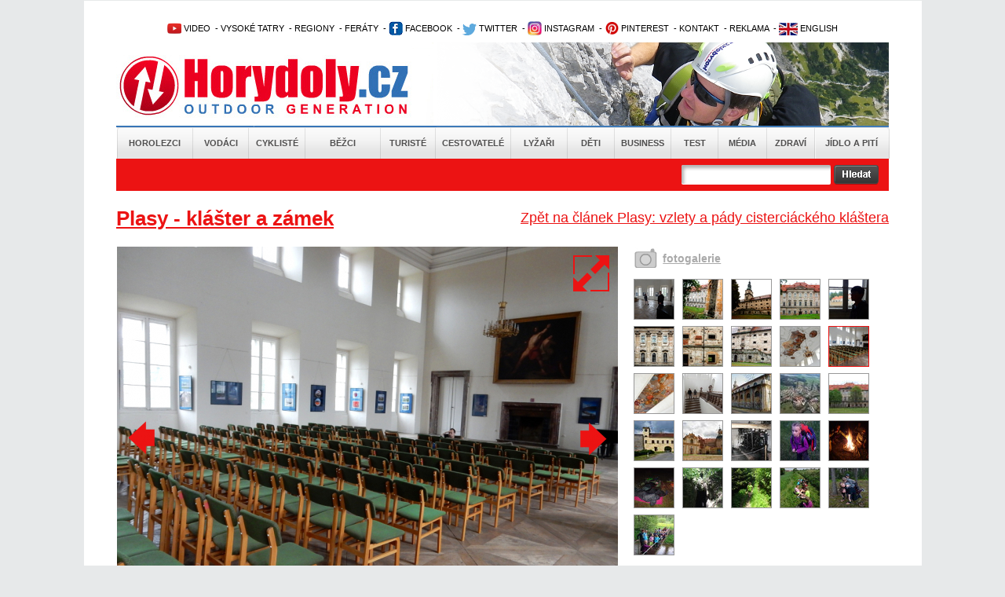

--- FILE ---
content_type: text/html; charset=utf-8
request_url: https://www.horydoly.cz/slovnik/plasy-vzlety-a-pady-cisterciackeho-klastera.html?galerie=94467&image=62019
body_size: 8603
content:
<!DOCTYPE html PUBLIC "-//W3C//DTD XHTML 1.0 Transitional//EN" "http://www.w3.org/TR/xhtml1/DTD/xhtml1-transitional.dtd">
<html xmlns="http://www.w3.org/1999/xhtml" xml:lang="en" lang="en">
  <head>
    <meta http-equiv="Content-Type" content="text/html; charset=utf-8" />
<meta http-equiv="Cache-Control" content="no-store, no-cache, must-revalidate, proxy-revalidate, post-check=0, pre-check=0" />
    <meta name="title" content="Galerie Plasy - klášter a zámek - Plasy: vzlety a pády cisterciáckého kláštera - Horydoly.cz - Outdoor Generation" />
<meta name="keywords" content="Plasy, klášter" />
<meta name="description" content="Klášter Plasy byl založen roku 1144 knížetem Vladislavem II. a jeho manželkou Gertrudou. V bažinatém údolí řeky Střely severně od Plzně se trvale usazuje prvních devět cisterciáckých mnichů  z bavorského Langheimu v březnu 1145. Dostávají knížecí dvorec Plasy  vesnice Kaznějov  Sechutice  Vrážné a Nebřeziny. Pražský biskup Ota jim přidává ještě pátou obec dnes neznámého jména." />
<meta name="language" content="cs" />
<meta name="robots" content="index, follow" />
<meta name="author" content="Horydoly.cz, Next Generation Solution" />
                   <meta property="og:title" content="Plasy: vzlety a pády cisterciáckého kláštera" />
          <meta property="og:description" content="Klášter Plasy byl založen roku 1144 knížetem Vladislavem II. a jeho manželkou Gertrudou. V bažinatém údolí řeky Střely severně od Plzně se trvale usazuje prvních devět cisterciáckých mnichů  z bavorského Langheimu v březnu 1145. Dostávají knížecí dvorec Plasy, vesnice Kaznějov, Sechutice, Vrážné a Nebřeziny. Pražský biskup Ota jim přidává ještě pátou obec dnes neznámého jména." />
                    <meta property="og:image" content="http://www.horydoly.cz/uploads/sources/mesta/cesko/plasy/39e9d65499d1edeef3b550bffa154a29_alossy-page1-1024px-jgv4-tif-jpg.jpg" />
                   <title>Galerie Plasy - klášter a zámek - Plasy: vzlety a pády cisterciáckého kláštera - Horydoly.cz - Outdoor Generation</title>
    <link rel="shortcut icon" href="/favicon.ico" />
    <link rel="stylesheet" type="text/css" media="all" href="/css-min/key/76f5eb04a999a8cfad99636fbf8c67f4f3b4c660/v/1678364015.css" />
<link rel="stylesheet" type="text/css" media="screen" href="/css-min/key/f277cd3bcc8158fa70f1c0c9e7f8c33d9d24bc69/v/1678364015.css" />
    
    
<!-- google maily --> 
<meta name="google-site-verification" content="uzKscg3XmxhjaWPSL2XjD5jsKpWCLAZT03dmnNH9QFg" />
    <meta name="viewport" content="width=device-width,initial-scale=1">

   
    <style type="text/css">
        .ngs .ngs_default {
            padding: 0px;
        }
    </style>
    
          <!--[if IE 7]>
          <link rel="stylesheet" href="/css/ngs/ie7.css" />
          <![endif]-->

          <!--[if IE 9]>
          <link rel="stylesheet" href="/css/ngs/ie9.css" />
          <![endif]-->  

<script type="text/javascript">
(function() {
    var consent_mode = function() {
        window.dataLayer = window.dataLayer || [];
        function gtag() { dataLayer.push(arguments); }
        var consentStatus = localStorage.getItem("consentStatus");
        
        if (consentStatus === "granted") {
            gtag('consent', 'update', {
                'ad_storage': 'granted',
                'analytics_storage': 'granted',
                'ad_user_data': 'granted',
                'ad_personalization': 'granted',
            });
        } else {
            gtag('consent', 'default', {
                'ad_storage': 'granted',
                'analytics_storage': 'granted',
                'ad_user_data': 'denied',
                'ad_personalization': 'denied',
            });
        }
    };

    var acceptConsent = function() {
        gtag('consent', 'update', {
            'ad_storage': 'granted',
            'analytics_storage': 'granted',
            'ad_user_data': 'granted',
            'ad_personalization': 'granted',
        });
        localStorage.setItem("consentStatus", "granted");
    };

    var denyConsent = function() {
        gtag('consent', 'update', {
            'ad_storage': 'granted',
            'analytics_storage': 'granted',
            'ad_user_data': 'denied',
            'ad_personalization': 'denied',
        });
        localStorage.setItem("consentStatus", "denied");
    };

    consent_mode();

    var acceptButtons = document.querySelectorAll(".fc-cta-consent, .fc-data-preferences-accept-all");
    acceptButtons.forEach(function(button) {
        button.addEventListener("click", acceptConsent);
    });

    var rejectButtons = document.querySelectorAll(".fc-cta-do-not-consent");
    rejectButtons.forEach(function(button) {
        button.addEventListener("click", denyConsent);
    });
})();


  var _gaq = _gaq || [];
  var pluginUrl =
  '//www.google-analytics.com/plugins/ga/inpage_linkid.js';
  _gaq.push(['_require', 'inpage_linkid', pluginUrl]);
  _gaq.push(['_setAccount', 'UA-2338799-1']);
  _gaq.push(['_trackPageview']);
  
  (function() {
    var ga = document.createElement('script'); ga.type = 'text/javascript'; ga.async = true;
    ga.src = ('https:' == document.location.protocol ? 'https://ssl' : 'http://www') + '.google-analytics.com/ga.js';
    var s = document.getElementsByTagName('script')[0]; s.parentNode.insertBefore(ga, s);
  })();
</script>

        
<!-- Google tag (gtag.js) -->
<script async src="https://www.googletagmanager.com/gtag/js?id=UA-2338799-1"></script>
<script>
  window.dataLayer = window.dataLayer || [];
  function gtag(){dataLayer.push(arguments);}
  gtag('js', new Date());

  gtag('config', 'UA-2338799-1');
</script>


  
<script>
  (function(i,s,o,g,r,a,m){i['GoogleAnalyticsObject']=r;i[r]=i[r]||function(){
  (i[r].q=i[r].q||[]).push(arguments)},i[r].l=1*new Date();a=s.createElement(o),
  m=s.getElementsByTagName(o)[0];a.async=1;a.src=g;m.parentNode.insertBefore(a,m)
  })(window,document,'script','//www.google-analytics.com/analytics.js','ga');

  ga('create', 'UA-2338799-1', 'auto');
  ga('send', 'pageview');

</script>





<!-- Begin Cookie Consent plugin by Silktide - http://silktide.com/cookieconsent 
<script type="text/javascript">
    window.cookieconsent_options = {"message":"Tato stránka používá technologii cookies za účelem optimalizace efektivního poskytování služeb.","dismiss":"Vím o tom a souhlasím","learnMore":"Více informací","link":"www.horydoly.cz/info-o-serveru.html","theme":"light-bottom"};
</script>

 <script type="text/javascript" src="//s3.amazonaws.com/cc.silktide.com/cookieconsent.latest.min.js"></script>-->
<!-- End Cookie Consent plugin -->




  </head>
  <body>
	             	
	<div id="banner_top">
	   	</div>
	<div id="body">
  	<div id="wrapper">
  	  <div id="wrapper_bottom">
  	  <div id="wrapper_page">
    	
    	<div id="page">
    		<div id="content">
    			
    			<!-- TOP start  -->
    			﻿<div class="leader">

 <!--/ branding nahore /-->
<script type='text/javascript'><!--//<![CDATA[
   var m3_u = (location.protocol=='https:'?'https://updownmedia.cz/reklama/www/delivery/ajs.php':'http://updownmedia.cz/reklama/www/delivery/ajs.php');
   var m3_r = Math.floor(Math.random()*99999999999);
   if (!document.MAX_used) document.MAX_used = ',';
   document.write ("<scr"+"ipt type='text/javascript' src='"+m3_u);
   document.write ("?zoneid=5");
   document.write ('&amp;cb=' + m3_r);
   if (document.MAX_used != ',') document.write ("&amp;exclude=" + document.MAX_used);
   document.write (document.charset ? '&amp;charset='+document.charset : (document.characterSet ? '&amp;charset='+document.characterSet : ''));
   document.write ("&amp;loc=" + escape(window.location));
   if (document.referrer) document.write ("&amp;referer=" + escape(document.referrer));
   if (document.context) document.write ("&context=" + escape(document.context));
   if (document.mmm_fo) document.write ("&amp;mmm_fo=1");
   document.write ("'><\/scr"+"ipt>");
//]]>--></script><noscript><a href='http://updownmedia.cz/reklama/www/delivery/ck.php?n=aa42555a&amp;cb=INSERT_RANDOM_NUMBER_HERE' target='_blank'><img src='http://updownmedia.cz/reklama/www/delivery/avw.php?zoneid=5&amp;cb=INSERT_RANDOM_NUMBER_HERE&amp;n=aa42555a' border='0' alt='' /></a></noscript>

</div>
<div class="leader2">


</div>


  




  			
  

  
  
<div id="top">   

<div class="clear"></div>


<!-- OpenX START -->

<!--/* OpenX Javascript Tag v2.8.10 */-->



<!-- OpenX END -->
 			<h2 class="hide">Užitečné odkazy</h2>


<ul id="topmenu">

<li> 			      <a href="http://www.horydoly.cz/videa" title="Video kanál Horydoly.cz"><img src="/images/layout/youtube1.png" border="0" alt="Video kanál Horydoly.cz" />&nbsp;VIDEO</a></li>  
<li> 					&nbsp;-&nbsp;<a href="http://www.horydoly.cz/rubrika/vysoke-tatry.html" title="Vysoké Tatry - horolezectví, skialpinismus, turistika">VYSOKÉ TATRY</a></li>        
<li> 					&nbsp;-&nbsp;<a href="http://www.horydoly.cz/seznam-regionu-na-horydoly-cz.html" title="České, slovenské a světové regiony na Horydoly.cz - rozcestní­k">REGIONY</a> 		          	 				</li>       
<li> 			      &nbsp;-&nbsp;<a href="http://www.horydoly.cz/turiste/feraty.html" title="GUIDE: via ferra - Klettersteig›">FERÁTY</a></li></li>  
<li>&nbsp;-&nbsp;<a href="https://www.facebook.com/horydolycz" title="Facebook Horydoly.cz"><img src="/images/layout/facebook.png" border="0" alt="Facebook Horydoly.cz" />&nbsp;FACEBOOK</a></li>
<li> 			      &nbsp;-&nbsp;<a href="http://twitter.com/horydoly" title="Twitter Horydoly.cz"><img src="/images/layout/twitter.png" border="0" alt="Twitter Horydoly.cz" />&nbsp;TWITTER</a></li>
<li> 			&nbsp;-&nbsp;<a href="https://www.instagram.com/horydoly" title="Instagram Horydoly.cz"><img src="/images/layout/instagram.png" border="0" alt="Instagram Horydoly.cz" />&nbsp;INSTAGRAM</a></li>		
<li> 			&nbsp;-&nbsp;<a href="https://cz.pinterest.com/horydoly" title="Pinterest Horydoly.cz"><img src="/images/layout/pinterest.png" border="0" alt="Pinterest Horydoly.cz" />&nbsp;PINTEREST</a></li>      
<li> 		         &nbsp;-&nbsp;<a href="mailto:redakce@horydoly.cz">KONTAKT</a></li>
<li> 					&nbsp;-&nbsp;<a href="http://updownmedia.cz" title="Obchodní­ zastoupení­ UpDown Media" target="_blank" >REKLAMA</a></li>
<li>&nbsp;-&nbsp;<a href="/international" title="English version of Horydoly.cz"><img src="/images/layout/international.png" border="0" alt="English version of international Horydoly.cz" />&nbsp;ENGLISH</a></li>




			</ul>       

<div class="logoHeader" style="background-image:url('/images/layout/head.png')">
<a href="/" class="linkHomepage" title="Horydoly.cz"></a>
<a href="/" class="linkSectionHomepage"></a>

</div>

<div id="mainmenu"> 		    <ul class="mainmenu depth0">
                        <li class="first position_0">
            
                        <a href="/horolezci.html" title="Horolezci">Horolezci</a>
            
                    </li>
                        <li class="position_1">
            
                        <a href="/vodaci.html" title="Vodáci">Vodáci</a>
            
                    </li>
                        <li class="position_2">
            
                        <a href="/cykliste.html" title="Cyklisté">Cyklisté</a>
            
                    </li>
                        <li class="position_3">
            
                        <a href="/bezci.html" title="Běžci">Běžci</a>
            
                    </li>
                        <li class="position_4">
            
                        <a href="/turiste.html" title="Turisté">Turisté</a>
            
                    </li>
                        <li class="position_5">
            
                        <a href="/cestovatele.html" title="Cestovatelé">Cestovatelé</a>
            
                    </li>
                        <li class="position_6">
            
                        <a href="/lyzari.html" title="Lyžaři">Lyžaři</a>
            
                    </li>
                        <li class="position_7">
            
                        <a href="/deti.html" title="Děti">Děti</a>
            
                    </li>
                        <li class="position_8">
            
                        <a href="/business.html" title="Business">Business</a>
            
                    </li>
                        <li class="position_9">
            
                        <a href="/test.html" title="Test">Test</a>
            
                    </li>
                        <li class="position_10">
            
                        <a href="/media.html" title="Média">Média</a>
            
                    </li>
                        <li class="position_11">
            
                        <a href="/zdravi.html" title="Zdraví">Zdraví</a>
            
                    </li>
                        <li class="last position_12">
            
                        <a href="/jidlo-a-piti.html" title="Jídlo a pití">Jídlo a pití</a>
            
                    </li>
            </ul>
</div>
<h2 class="hide">Hlavní nabídka</h2>

<div id="search" class="   ">
	<form id="gcse-search-box" action="/vyhledavat">
          <table>
               <tr>

                    
                    <td valign="top">



                    <div class="formBox">
                      <div class="input_box first">                           
                           <div class="input_div">
                                <input type="text" name="q" value="" />
                           </div>
                      </div>
                      <div class="input_error">
                           
                      </div> 
                      
                                  
                    </div>
                    
<input type="hidden" value="partner-pub-5679046693336489:9887867303" name="cx" />
<input type="hidden" value="FORID:9" name="cof" />
<input type="hidden" value="UTF-8" name="ie" />
                    
                    
                    
                    
                    
                    </td>
                    <td valign="top">
                         <input type="image" src="/images/layout/search/search_button.png" />
                    </td>

        <td>


</td>

              
                  
          </tr>
          </table>

	</form>
     
    
</div>

</div>  
    			<!-- TOP end -->
  
    			<!-- sf content start  -->
    			<a name="topgallery"></a>
<div id="hContent">
     


          	<a href="/slovnik/plasy-vzlety-a-pady-cisterciackeho-klastera.html" title="Plasy: vzlety a pády cisterciáckého kláštera" id="backLink">
                Zpět na článek Plasy: vzlety a pády cisterciáckého kláštera          	</a> 
	<h1 class="h1">
                                   Plasy - klášter a zámek          </a>
          	</h1>         
     
     <div class="leftContent">
              <div class="galleryInArticle">
               <div class="hImageGalleryLeft">                    
                    <p align="center">
                         <!-- first photo -->
                         
                         
                              
                                                                 
                                                          
                         
                              
                                                                 
                                                          
                         
                              
                                                                 
                                                          
                         
                              
                                                                 
                                                          
                         
                              
                                                                 
                                                          
                         
                              
                                                                 
                                                          
                         
                              
                                                                 
                                                          
                         
                              
                                                                 
                                                          
                         
                              
                                                                 
                                                          
                         
                              
                                                                                                    <a title="Přejít na detail galerie" href="/galerie/94467/fotka/62019?backId=94466#fotka"><img title="Plasy: vzlety a pády cisterciáckého kláštera" alt="Plasy: vzlety a pády cisterciáckého kláštera" src="/uploads/sources/mesta/cesko/plasy/dca85dc1dfb645fc19bf46697083a7d5_dscn1736-jpg.JPG?width=638" /></a>                                         
                    </p>
                    
                <div class="image_description_box">
                  <div class="image_name">  
                    Koncertní a výstavní sál v konventu kláštera Plasy.                  </div>
                  <div class="author_name">
                    <img src="/images/layout/icon_photo.jpg" alt="Autor snímku" />&nbsp;<span>Kuba Turek</span>
                  </div>
                  <div class="clear"></div>
                </div>                       
                    
        
                    
                                        <a href="/galerie/94467/fotka/62019?backId=94466#fotka" class="icon_resize" title="Větší velikost">
                      <img alt="Větší velikost" title="Větší velikost" src="/images/layout/resize_icon.png" />                    </a>
                                        
                                                            <a class="previous_icon_arrow" title="Předchozí fotka" href="/slovnik/plasy-vzlety-a-pady-cisterciackeho-klastera.html?galerie=94467&image=62020#topgallery">
                      <img src="/images/layout/arrow_image_left.png?width=50" alt="Předchozí fotka" />
                    </a>
                                        
                                        
                                        <a class="next_icon_arrow" title="Další fotka" href="/slovnik/plasy-vzlety-a-pady-cisterciackeho-klastera.html?galerie=94467&image=62021#topgallery">
                      <img src="/images/layout/arrow_image_right.png?width=50" alt="Další fotka" />
                    </a>
                    

                    <div class="wysiwyg_content">
          <p>Cisterciácký klášter v Plasích na Plzeňsku u Střely</p>                   </div>
          
                    
               </div>

               <div class="morePhotosBoxDetail">
                    <div class="morePhotosLeft">                         
                         
                    <a href="/slovnik/plasy-vzlety-a-pady-cisterciackeho-klastera.html?galerie=94467#topgallery" title="Přejít na detail galerie">
                    fotogalerie
                    </a>                          
                       
  
                    </div>
                    <!-- more photos -->
                    <ul class="morePhotos">
                                                                                
                                                                                                                        <li>   
                         <a href="/slovnik/plasy-vzlety-a-pady-cisterciackeho-klastera.html?galerie=94467&image=62017#topgallery" title="Zobrazit detail">
                                                    <img title="Plasy: vzlety a pády cisterciáckého kláštera" alt="Plasy: vzlety a pády cisterciáckého kláštera" class="" src="/uploads/sources/mesta/cesko/plasy/cc15d4fab44c965e5e0c5f1947091f1c_dscn1733-jpg.JPG?width=50&amp;height=50&amp;fit=true" />                         </a>                           
                         <a href="/uploads/sources/mesta/cesko/plasy/cc15d4fab44c965e5e0c5f1947091f1c_dscn1733-jpg.JPG?width=600" rel="prettyPhoto[pp_gal]"></a>

                         </li>
                              
                                                                                                                        <li>   
                         <a href="/slovnik/plasy-vzlety-a-pady-cisterciackeho-klastera.html?galerie=94467&image=62023#topgallery" title="Zobrazit detail">
                                                    <img title="Plasy: vzlety a pády cisterciáckého kláštera" alt="Plasy: vzlety a pády cisterciáckého kláštera" class="" src="/uploads/sources/mesta/cesko/plasy/9e82ccd6dd1fdd7d813e57bf60dc8bb9_dscn1744-jpg.JPG?width=50&amp;height=50&amp;fit=true" />                         </a>                           
                         <a href="/uploads/sources/mesta/cesko/plasy/9e82ccd6dd1fdd7d813e57bf60dc8bb9_dscn1744-jpg.JPG?width=600" rel="prettyPhoto[pp_gal]"></a>

                         </li>
                              
                                                                                                                        <li>   
                         <a href="/slovnik/plasy-vzlety-a-pady-cisterciackeho-klastera.html?galerie=94467&image=62024#topgallery" title="Zobrazit detail">
                                                    <img title="Plasy: vzlety a pády cisterciáckého kláštera" alt="Plasy: vzlety a pády cisterciáckého kláštera" class="" src="/uploads/sources/mesta/cesko/plasy/a698dc2de59c329d5e6d179188729fc7_dscn1745-jpg.JPG?width=50&amp;height=50&amp;fit=true" />                         </a>                           
                         <a href="/uploads/sources/mesta/cesko/plasy/a698dc2de59c329d5e6d179188729fc7_dscn1745-jpg.JPG?width=600" rel="prettyPhoto[pp_gal]"></a>

                         </li>
                              
                                                                                                                        <li>   
                         <a href="/slovnik/plasy-vzlety-a-pady-cisterciackeho-klastera.html?galerie=94467&image=62028#topgallery" title="Zobrazit detail">
                                                    <img title="Plasy: vzlety a pády cisterciáckého kláštera" alt="Plasy: vzlety a pády cisterciáckého kláštera" class="" src="/uploads/sources/mesta/cesko/plasy/56fd696e6d05b6b22ec87eaf774f7ff9_dscn1751-jpg.JPG?width=50&amp;height=50&amp;fit=true" />                         </a>                           
                         <a href="/uploads/sources/mesta/cesko/plasy/56fd696e6d05b6b22ec87eaf774f7ff9_dscn1751-jpg.JPG?width=600" rel="prettyPhoto[pp_gal]"></a>

                         </li>
                              
                                                                                                                        <li>   
                         <a href="/slovnik/plasy-vzlety-a-pady-cisterciackeho-klastera.html?galerie=94467&image=62018#topgallery" title="Zobrazit detail">
                                                    <img title="Plasy: vzlety a pády cisterciáckého kláštera" alt="Plasy: vzlety a pády cisterciáckého kláštera" class="" src="/uploads/sources/mesta/cesko/plasy/909762fa13c80b3259b34efad09f4448_dscn1735-jpg.JPG?width=50&amp;height=50&amp;fit=true" />                         </a>                           
                         <a href="/uploads/sources/mesta/cesko/plasy/909762fa13c80b3259b34efad09f4448_dscn1735-jpg.JPG?width=600" rel="prettyPhoto[pp_gal]"></a>

                         </li>
                              
                                                                                                                        <li>   
                         <a href="/slovnik/plasy-vzlety-a-pady-cisterciackeho-klastera.html?galerie=94467&image=62027#topgallery" title="Zobrazit detail">
                                                    <img title="Plasy: vzlety a pády cisterciáckého kláštera" alt="Plasy: vzlety a pády cisterciáckého kláštera" class="" src="/uploads/sources/mesta/cesko/plasy/45c11d43476891db2f6f20aa8c67aa75_dscn1750-jpg.JPG?width=50&amp;height=50&amp;fit=true" />                         </a>                           
                         <a href="/uploads/sources/mesta/cesko/plasy/45c11d43476891db2f6f20aa8c67aa75_dscn1750-jpg.JPG?width=600" rel="prettyPhoto[pp_gal]"></a>

                         </li>
                              
                                                                                                                        <li>   
                         <a href="/slovnik/plasy-vzlety-a-pady-cisterciackeho-klastera.html?galerie=94467&image=62026#topgallery" title="Zobrazit detail">
                                                    <img title="Plasy: vzlety a pády cisterciáckého kláštera" alt="Plasy: vzlety a pády cisterciáckého kláštera" class="" src="/uploads/sources/mesta/cesko/plasy/3776ed6e3fc0b4e8db4940c20d7182ac_dscn1748-jpg.JPG?width=50&amp;height=50&amp;fit=true" />                         </a>                           
                         <a href="/uploads/sources/mesta/cesko/plasy/3776ed6e3fc0b4e8db4940c20d7182ac_dscn1748-jpg.JPG?width=600" rel="prettyPhoto[pp_gal]"></a>

                         </li>
                              
                                                                                                                        <li>   
                         <a href="/slovnik/plasy-vzlety-a-pady-cisterciackeho-klastera.html?galerie=94467&image=62025#topgallery" title="Zobrazit detail">
                                                    <img title="Plasy: vzlety a pády cisterciáckého kláštera" alt="Plasy: vzlety a pády cisterciáckého kláštera" class="" src="/uploads/sources/mesta/cesko/plasy/0d0cf452a79665a10a664ea037a3be0b_dscn1747-jpg.JPG?width=50&amp;height=50&amp;fit=true" />                         </a>                           
                         <a href="/uploads/sources/mesta/cesko/plasy/0d0cf452a79665a10a664ea037a3be0b_dscn1747-jpg.JPG?width=600" rel="prettyPhoto[pp_gal]"></a>

                         </li>
                              
                                                                                                                        <li>   
                         <a href="/slovnik/plasy-vzlety-a-pady-cisterciackeho-klastera.html?galerie=94467&image=62020#topgallery" title="Zobrazit detail">
                                                    <img title="Plasy: vzlety a pády cisterciáckého kláštera" alt="Plasy: vzlety a pády cisterciáckého kláštera" class="" src="/uploads/sources/mesta/cesko/plasy/116eb6858d0086ec7652d2b704e6760d_dscn1739-jpg.JPG?width=50&amp;height=50&amp;fit=true" />                         </a>                           
                         <a href="/uploads/sources/mesta/cesko/plasy/116eb6858d0086ec7652d2b704e6760d_dscn1739-jpg.JPG?width=600" rel="prettyPhoto[pp_gal]"></a>

                         </li>
                              
                                                                                                                        <li>   
                         <a href="/slovnik/plasy-vzlety-a-pady-cisterciackeho-klastera.html?galerie=94467&image=62019#topgallery" title="Zobrazit detail">
                                                    <img title="Plasy: vzlety a pády cisterciáckého kláštera" alt="Plasy: vzlety a pády cisterciáckého kláštera" class="active_image" src="/uploads/sources/mesta/cesko/plasy/dca85dc1dfb645fc19bf46697083a7d5_dscn1736-jpg.JPG?width=50&amp;height=50&amp;fit=true" />                         </a>                           
                         <a href="/uploads/sources/mesta/cesko/plasy/dca85dc1dfb645fc19bf46697083a7d5_dscn1736-jpg.JPG?width=600" rel="prettyPhoto[pp_gal]"></a>

                         </li>
                              
                                                                                                                        <li>   
                         <a href="/slovnik/plasy-vzlety-a-pady-cisterciackeho-klastera.html?galerie=94467&image=62021#topgallery" title="Zobrazit detail">
                                                    <img title="Plasy: vzlety a pády cisterciáckého kláštera" alt="Plasy: vzlety a pády cisterciáckého kláštera" class="" src="/uploads/sources/mesta/cesko/plasy/284c693cf0d2377a439e49d8ca3a4f69_dscn1741-jpg.JPG?width=50&amp;height=50&amp;fit=true" />                         </a>                           
                         <a href="/uploads/sources/mesta/cesko/plasy/284c693cf0d2377a439e49d8ca3a4f69_dscn1741-jpg.JPG?width=600" rel="prettyPhoto[pp_gal]"></a>

                         </li>
                              
                                                                                                                        <li>   
                         <a href="/slovnik/plasy-vzlety-a-pady-cisterciackeho-klastera.html?galerie=94467&image=62022#topgallery" title="Zobrazit detail">
                                                    <img title="Plasy: vzlety a pády cisterciáckého kláštera" alt="Plasy: vzlety a pády cisterciáckého kláštera" class="" src="/uploads/sources/mesta/cesko/plasy/4ea76a017dbc6ba059d81227b2818719_dscn1742-jpg.JPG?width=50&amp;height=50&amp;fit=true" />                         </a>                           
                         <a href="/uploads/sources/mesta/cesko/plasy/4ea76a017dbc6ba059d81227b2818719_dscn1742-jpg.JPG?width=600" rel="prettyPhoto[pp_gal]"></a>

                         </li>
                              
                                                                                                                        <li>   
                         <a href="/slovnik/plasy-vzlety-a-pady-cisterciackeho-klastera.html?galerie=94467&image=56305#topgallery" title="Zobrazit detail">
                                                    <img title="Plasy: vzlety a pády cisterciáckého kláštera" alt="Plasy: vzlety a pády cisterciáckého kláštera" class="" src="/uploads/sources/mesta/cesko/plasy/39e9d65499d1edeef3b550bffa154a29_alossy-page1-1024px-jgv4-tif-jpg.jpg?width=50&amp;height=50&amp;fit=true" />                         </a>                           
                         <a href="/uploads/sources/mesta/cesko/plasy/39e9d65499d1edeef3b550bffa154a29_alossy-page1-1024px-jgv4-tif-jpg.jpg?width=600" rel="prettyPhoto[pp_gal]"></a>

                         </li>
                              
                                                                                                                        <li>   
                         <a href="/slovnik/plasy-vzlety-a-pady-cisterciackeho-klastera.html?galerie=94467&image=56304#topgallery" title="Zobrazit detail">
                                                    <img title="Plasy: vzlety a pády cisterciáckého kláštera" alt="Plasy: vzlety a pády cisterciáckého kláštera" class="" src="/uploads/sources/mesta/cesko/plasy/f4c6efe24024cb385929df45be481bef_1024px-plasy-od-szz-jpg.jpg?width=50&amp;height=50&amp;fit=true" />                         </a>                           
                         <a href="/uploads/sources/mesta/cesko/plasy/f4c6efe24024cb385929df45be481bef_1024px-plasy-od-szz-jpg.jpg?width=600" rel="prettyPhoto[pp_gal]"></a>

                         </li>
                              
                                                                                                                        <li>   
                         <a href="/slovnik/plasy-vzlety-a-pady-cisterciackeho-klastera.html?galerie=94467&image=56300#topgallery" title="Zobrazit detail">
                                                    <img title="Plasy: vzlety a pády cisterciáckého kláštera" alt="Plasy: vzlety a pády cisterciáckého kláštera" class="" src="/uploads/sources/mesta/cesko/plasy/89abc78a3722953db9c5d3c7a8a931ea_1-klaster-plasy-okres-plzen-sever-2-jpg.jpg?width=50&amp;height=50&amp;fit=true" />                         </a>                           
                         <a href="/uploads/sources/mesta/cesko/plasy/89abc78a3722953db9c5d3c7a8a931ea_1-klaster-plasy-okres-plzen-sever-2-jpg.jpg?width=600" rel="prettyPhoto[pp_gal]"></a>

                         </li>
                              
                                                                                                                        <li>   
                         <a href="/slovnik/plasy-vzlety-a-pady-cisterciackeho-klastera.html?galerie=94467&image=56303#topgallery" title="Zobrazit detail">
                                                    <img title="Plasy: vzlety a pády cisterciáckého kláštera" alt="Plasy: vzlety a pády cisterciáckého kláštera" class="" src="/uploads/sources/mesta/cesko/plasy/e7cbf33f46396871e5288ef54a795b44_1024px-plasy-zelezarna-byvala-zelezarska-hut-svateho-klimenta-jpg.jpg?width=50&amp;height=50&amp;fit=true" />                         </a>                           
                         <a href="/uploads/sources/mesta/cesko/plasy/e7cbf33f46396871e5288ef54a795b44_1024px-plasy-zelezarna-byvala-zelezarska-hut-svateho-klimenta-jpg.jpg?width=600" rel="prettyPhoto[pp_gal]"></a>

                         </li>
                              
                                                                                                                        <li>   
                         <a href="/slovnik/plasy-vzlety-a-pady-cisterciackeho-klastera.html?galerie=94467&image=56301#topgallery" title="Zobrazit detail">
                                                    <img title="Plasy: vzlety a pády cisterciáckého kláštera" alt="Plasy: vzlety a pády cisterciáckého kláštera" class="" src="/uploads/sources/mesta/cesko/plasy/7354f8197daafa4a808dbd31ae08f5b3_1-klaster-plasy-okres-plzen-sever-28-jpg.jpg?width=50&amp;height=50&amp;fit=true" />                         </a>                           
                         <a href="/uploads/sources/mesta/cesko/plasy/7354f8197daafa4a808dbd31ae08f5b3_1-klaster-plasy-okres-plzen-sever-28-jpg.jpg?width=600" rel="prettyPhoto[pp_gal]"></a>

                         </li>
                              
                                                                                                                        <li>   
                         <a href="/slovnik/plasy-vzlety-a-pady-cisterciackeho-klastera.html?galerie=94467&image=56302#topgallery" title="Zobrazit detail">
                                                    <img title="Plasy: vzlety a pády cisterciáckého kláštera" alt="Plasy: vzlety a pády cisterciáckého kláštera" class="" src="/uploads/sources/mesta/cesko/plasy/c1705b51e7216b14b1ddd3598115cd47_1-plasy-14-jpg.jpg?width=50&amp;height=50&amp;fit=true" />                         </a>                           
                         <a href="/uploads/sources/mesta/cesko/plasy/c1705b51e7216b14b1ddd3598115cd47_1-plasy-14-jpg.jpg?width=600" rel="prettyPhoto[pp_gal]"></a>

                         </li>
                              
                                                                                                                        <li>   
                         <a href="/slovnik/plasy-vzlety-a-pady-cisterciackeho-klastera.html?galerie=94467&image=56290#topgallery" title="Zobrazit detail">
                                                    <img title="Plasy: vzlety a pády cisterciáckého kláštera" alt="Plasy: vzlety a pády cisterciáckého kláštera" class="" src="/uploads/sources/voda/reky/cesko/strela/6a915e41b29385ae1409bd30132e0451_panda-15-002-jpg.JPG?width=50&amp;height=50&amp;fit=true" />                         </a>                           
                         <a href="/uploads/sources/voda/reky/cesko/strela/6a915e41b29385ae1409bd30132e0451_panda-15-002-jpg.JPG?width=600" rel="prettyPhoto[pp_gal]"></a>

                         </li>
                              
                                                                                                                        <li>   
                         <a href="/slovnik/plasy-vzlety-a-pady-cisterciackeho-klastera.html?galerie=94467&image=56291#topgallery" title="Zobrazit detail">
                                                    <img title="Plasy: vzlety a pády cisterciáckého kláštera" alt="Plasy: vzlety a pády cisterciáckého kláštera" class="" src="/uploads/sources/voda/reky/cesko/strela/f381c5bc54c20937c3907f25fb2acd69_panda-15-003-jpg.JPG?width=50&amp;height=50&amp;fit=true" />                         </a>                           
                         <a href="/uploads/sources/voda/reky/cesko/strela/f381c5bc54c20937c3907f25fb2acd69_panda-15-003-jpg.JPG?width=600" rel="prettyPhoto[pp_gal]"></a>

                         </li>
                              
                                                                                                                        <li>   
                         <a href="/slovnik/plasy-vzlety-a-pady-cisterciackeho-klastera.html?galerie=94467&image=56292#topgallery" title="Zobrazit detail">
                                                    <img title="Plasy: vzlety a pády cisterciáckého kláštera" alt="Plasy: vzlety a pády cisterciáckého kláštera" class="" src="/uploads/sources/voda/reky/cesko/strela/3c22abbc7da5948debb53d86559807b9_panda-15-004-jpg.JPG?width=50&amp;height=50&amp;fit=true" />                         </a>                           
                         <a href="/uploads/sources/voda/reky/cesko/strela/3c22abbc7da5948debb53d86559807b9_panda-15-004-jpg.JPG?width=600" rel="prettyPhoto[pp_gal]"></a>

                         </li>
                              
                                                                                                                        <li>   
                         <a href="/slovnik/plasy-vzlety-a-pady-cisterciackeho-klastera.html?galerie=94467&image=56293#topgallery" title="Zobrazit detail">
                                                    <img title="Plasy: vzlety a pády cisterciáckého kláštera" alt="Plasy: vzlety a pády cisterciáckého kláštera" class="" src="/uploads/sources/voda/reky/cesko/strela/0a50a06d442c6e9b1a42f6a83c52008f_panda-15-020-jpg.JPG?width=50&amp;height=50&amp;fit=true" />                         </a>                           
                         <a href="/uploads/sources/voda/reky/cesko/strela/0a50a06d442c6e9b1a42f6a83c52008f_panda-15-020-jpg.JPG?width=600" rel="prettyPhoto[pp_gal]"></a>

                         </li>
                              
                                                                                                                        <li>   
                         <a href="/slovnik/plasy-vzlety-a-pady-cisterciackeho-klastera.html?galerie=94467&image=56294#topgallery" title="Zobrazit detail">
                                                    <img title="Plasy: vzlety a pády cisterciáckého kláštera" alt="Plasy: vzlety a pády cisterciáckého kláštera" class="" src="/uploads/sources/voda/reky/cesko/strela/849d578caeb5c4c2ebb269996f1087d3_panda-15-021-jpg.JPG?width=50&amp;height=50&amp;fit=true" />                         </a>                           
                         <a href="/uploads/sources/voda/reky/cesko/strela/849d578caeb5c4c2ebb269996f1087d3_panda-15-021-jpg.JPG?width=600" rel="prettyPhoto[pp_gal]"></a>

                         </li>
                              
                                                                                                                        <li>   
                         <a href="/slovnik/plasy-vzlety-a-pady-cisterciackeho-klastera.html?galerie=94467&image=56295#topgallery" title="Zobrazit detail">
                                                    <img title="Plasy: vzlety a pády cisterciáckého kláštera" alt="Plasy: vzlety a pády cisterciáckého kláštera" class="" src="/uploads/sources/voda/reky/cesko/strela/d11e7fe7b99d3d0c677be10b1e2f6b43_panda-15-022-jpg.JPG?width=50&amp;height=50&amp;fit=true" />                         </a>                           
                         <a href="/uploads/sources/voda/reky/cesko/strela/d11e7fe7b99d3d0c677be10b1e2f6b43_panda-15-022-jpg.JPG?width=600" rel="prettyPhoto[pp_gal]"></a>

                         </li>
                              
                                                                                                                        <li>   
                         <a href="/slovnik/plasy-vzlety-a-pady-cisterciackeho-klastera.html?galerie=94467&image=56296#topgallery" title="Zobrazit detail">
                                                    <img title="Plasy: vzlety a pády cisterciáckého kláštera" alt="Plasy: vzlety a pády cisterciáckého kláštera" class="" src="/uploads/sources/voda/reky/cesko/strela/e98943ae254d7caa1a27c96a25cc2b21_panda-15-026-jpg.JPG?width=50&amp;height=50&amp;fit=true" />                         </a>                           
                         <a href="/uploads/sources/voda/reky/cesko/strela/e98943ae254d7caa1a27c96a25cc2b21_panda-15-026-jpg.JPG?width=600" rel="prettyPhoto[pp_gal]"></a>

                         </li>
                              
                                                                                                                        <li class="last" >   
                         <a href="/slovnik/plasy-vzlety-a-pady-cisterciackeho-klastera.html?galerie=94467&image=56297#topgallery" title="Zobrazit detail">
                                                    <img title="Plasy: vzlety a pády cisterciáckého kláštera" alt="Plasy: vzlety a pády cisterciáckého kláštera" class="" src="/uploads/sources/voda/reky/cesko/strela/fe0360264054fa8985da63434d8d85a1_panda-15-027-jpg.JPG?width=50&amp;height=50&amp;fit=true" />                         </a>                           
                         <a href="/uploads/sources/voda/reky/cesko/strela/fe0360264054fa8985da63434d8d85a1_panda-15-027-jpg.JPG?width=600" rel="prettyPhoto[pp_gal]"></a>

                         </li>
                    </ul>


                    <div class="clear"></div>
		
		<br>

                   
               </div>
               
               
               




 
 
  <div align="left" id="reklamadole1">    
<!--horydoly.cz - rightpanel left prvni-->   
<script type='text/javascript'><!--//<![CDATA[
   var m3_u = (location.protocol=='https:'?'https://updownmedia.cz/reklama/www/delivery/ajs.php':'http://updownmedia.cz/reklama/www/delivery/ajs.php');
   var m3_r = Math.floor(Math.random()*99999999999);
   if (!document.MAX_used) document.MAX_used = ',';
   document.write ("<scr"+"ipt type='text/javascript' src='"+m3_u);
   document.write ("?zoneid=1");
   document.write ('&amp;cb=' + m3_r);
   if (document.MAX_used != ',') document.write ("&amp;exclude=" + document.MAX_used);
   document.write (document.charset ? '&amp;charset='+document.charset : (document.characterSet ? '&amp;charset='+document.characterSet : ''));
   document.write ("&amp;loc=" + escape(window.location));
   if (document.referrer) document.write ("&amp;referer=" + escape(document.referrer));
   if (document.context) document.write ("&context=" + escape(document.context));
   if (document.mmm_fo) document.write ("&amp;mmm_fo=1");
   document.write ("'><\/scr"+"ipt>");
//]]>--></script><noscript><a href='http://updownmedia.cz/reklama/www/delivery/ck.php?n=adadf014&amp;cb=INSERT_RANDOM_NUMBER_HERE' target='_blank'><img src='http://updownmedia.cz/reklama/www/delivery/avw.php?zoneid=1&amp;cb=INSERT_RANDOM_NUMBER_HERE&amp;n=adadf014' border='0' alt='' /></a></noscript>
   </div>

<!-- toplist start -->
<a href="https://www.toplist.cz"><script language="JavaScript" type="text/javascript" charset="utf-8">
<!--
document.write('<img src="https://toplist.cz/dot.asp?id=47225&http='+
encodeURIComponent(document.referrer)+'&t='+encodeURIComponent(document.title)+'&l='+encodeURIComponent(document.URL)+
'&wi='+encodeURIComponent(window.screen.width)+'&he='+encodeURIComponent(window.screen.height)+'&cd='+
encodeURIComponent(window.screen.colorDepth)+'" width="1" height="1" border=0 alt="TOPlist" />');
//--></script><noscript><img src="https://toplist.cz/dot.asp?id=47225&njs=1" border="0"
alt="TOPlist" width="1" height="1" /></noscript></a>
<!-- toplist end -->

                   </div>               
                             
          </div>



          <div class="clear"></div>
     </div>

</div>

                                                    
    			<!-- sf content end -->         
    		</div>
    	</div>

    </div>
    </div>
    </div>
    			<!-- FOOT start -->
    			<!-- FOOT start -->
<div id="foot">
<p align="center">
  <img alt="Horydoly" src="/images/layout/foot_logo.png" />  
</p>
<div id="footmenu">
    <ul class="footmenu depth0">
                    <li class="first">
        
                    
            <a href="/horolezci.html" title="Horolezci">Horolezci</a>
            
                    </li>
                        <li >
        
                    
            <a href="/vodaci.html" title="Vodáci">Vodáci</a>
            
                    </li>
                        <li >
        
                    
            <a href="/cykliste.html" title="Cyklisté">Cyklisté</a>
            
                    </li>
                        <li >
        
                    
            <a href="/bezci.html" title="Běžci">Běžci</a>
            
                    </li>
                        <li >
        
                    
            <a href="/turiste.html" title="Turisté">Turisté</a>
            
                    </li>
                        <li >
        
                    
            <a href="/cestovatele.html" title="Cestovatelé">Cestovatelé</a>
            
                    </li>
                        <li >
        
                    
            <a href="/lyzari.html" title="Lyžaři">Lyžaři</a>
            
                    </li>
                        <li >
        
                    
            <a href="/deti.html" title="Děti">Děti</a>
            
                    </li>
                        <li >
        
                    
            <a href="/business.html" title="Business">Business</a>
            
                    </li>
                        <li >
        
                    
            <a href="/test.html" title="Test">Test</a>
            
                    </li>
                        <li >
        
                    
            <a href="/media.html" title="Média">Média</a>
            
                    </li>
                        <li >
        
                    
            <a href="/zdravi.html" title="Zdraví">Zdraví</a>
            
                    </li>
                        <li class="last">
        
                    
            <a href="/jidlo-a-piti.html" title="Jídlo a pití">Jídlo a pití</a>
            
                    </li>
            </ul>
</div>
<div id="foottext">
<a href="http://www.horydoly.cz/media/horydoly-uvolnuji-obsah-pro-verejnost.html">CC-BY</a> Horydoly.cz - 2003-2026 Šéfredaktor: <a href="mailto:redakce@horydoly.cz">Jakub Turek</a>, tel.: +420 728 892 898 - <a href="/redakce.html" title="Redakce">Redakce</a> - <a href="http://www.updownmedia.cz/" target="_blank" title="Reklama">Reklama</a> - <a href="/prijdte-k-nam-pracovat.html" title="Kariéra">Kariéra</a> - <a href="https://www.horydoly.cz/media/ochrana-osobnich-udaju-na-horydoly-cz.html" title="Osobní údaje">Osobní údaje</a> - <a href="http://www.updownmedia.cz" title="UpDown Media">UpDown Media</a> - <a href="/rss.php" title="RSS">RSS</a> - <a href="/sitemap.xml" title="Sitemap">Sitemap</a> - ISSN 1801-9927


<!-- Souhlas s cookies Cookie Control-->
<script>   
  function openCmp(event){
     event.preventDefault();
     event.stopPropagation();
     scmp.open();
     }

     <a href="#" onclick="openCmp()">CMP</a>
<-script>



</div>
</div>
</div>
</div>
</div>
</div>
<!-- FOOT end -->

<!-- toplist start -->
<a href="https://www.toplist.cz"><script language="JavaScript" type="text/javascript" charset="utf-8">
<!--
document.write('<img src="https://toplist.cz/dot.asp?id=47225&http='+
encodeURIComponent(document.referrer)+'&t='+encodeURIComponent(document.title)+'&l='+encodeURIComponent(document.URL)+
'&wi='+encodeURIComponent(window.screen.width)+'&he='+encodeURIComponent(window.screen.height)+'&cd='+
encodeURIComponent(window.screen.colorDepth)+'" width="1" height="1" border=0 alt="TOPlist" />');
//--></script><noscript><img src="https://toplist.cz/dot.asp?id=47225&njs=1" border="0"
alt="TOPlist" width="1" height="1" /></noscript></a>
<!-- toplist end -->

<div align="center">
<!--/* OpenX Javascript Tag v2.8.10 - tady byla zona 155 */-->


<!-- STICKY REKLAMA -->
<div id='adm-sticky'></div>
<!-- iBB Ad Server AsynCode core -->
<script id='ibbTagEngine' src='https://bbcdn-static.bbelements.com/scripts/ibb-async/stable/tag.js'></script>
<script>
var adserver = ibbAds.tag.useAdProvider('BbmCz');
adserver.manageAdSlot('adm-sticky', '27044.1.1.1');
var getIbbId = ibbAds.tag.useDataProvider('BbnautIdDataProvider', { url : 'https://bbcdn-static.bbelements.com/scripts/ibb-async/stable/plugins/BbnautIdDataProvider.js' });
adserver.attachData('ibbid', getIbbId);
// If you need to use keywords, uncomment the next line:
//adserver.attachData('keywords','place;keywords;here;use;semicolon;as;separator');
ibbAds.tag.requestAndPlaceAds();
</script>

</div>

    			
    			<!-- FOOT end -->
   </div>
   
             <script type="text/javascript" src="/js-min/key/d0621dbe4bbd1d7d52f1758c0928e4735c0920ea/v/1678364015.js"></script>
        
  
<!--heureka--> 
<script async type="text/javascript" src="//serve.affiliate.heureka.cz/js/trixam.min.js"></script>

  </body>
</html>


--- FILE ---
content_type: text/plain
request_url: https://www.google-analytics.com/j/collect?v=1&_v=j102&a=1362349387&t=pageview&_s=1&dl=https%3A%2F%2Fwww.horydoly.cz%2Fslovnik%2Fplasy-vzlety-a-pady-cisterciackeho-klastera.html%3Fgalerie%3D94467%26image%3D62019&ul=en-us%40posix&dt=Galerie%20Plasy%20-%20kl%C3%A1%C5%A1ter%20a%20z%C3%A1mek%20-%20Plasy%3A%20vzlety%20a%20p%C3%A1dy%20cisterci%C3%A1ck%C3%A9ho%20kl%C3%A1%C5%A1tera%20-%20Horydoly.cz%20-%20Outdoor%20Generation&sr=1280x720&vp=1280x720&_u=IEBAAEABAAAAACAAI~&jid=1289449532&gjid=219728674&cid=2099340589.1769719988&tid=UA-2338799-1&_gid=167145112.1769719988&_r=1&_slc=1&z=231350100
body_size: -449
content:
2,cG-TNQ6CRX1H9